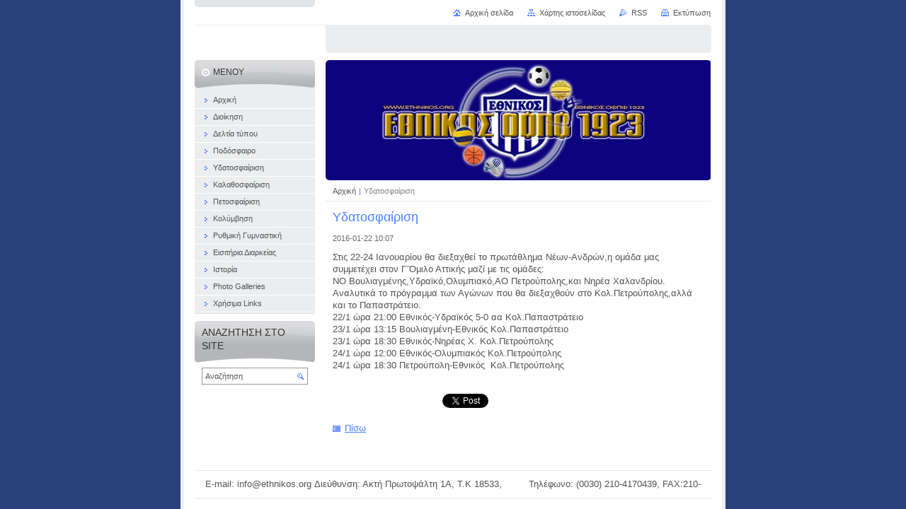

--- FILE ---
content_type: text/html; charset=UTF-8
request_url: http://www.ethnikos.org/news/ydatosfairisi69/
body_size: 5944
content:
<!--[if lte IE 9]><!DOCTYPE HTML PUBLIC "-//W3C//DTD HTML 4.01 Transitional//EN" "http://www.w3.org/TR/html4/loose.dtd"><![endif]-->
<!DOCTYPE html>

<!--[if IE]><html class="ie" lang="el"><![endif]-->
<!--[if gt IE 9]><!--> 
<html lang="el">
<!--<![endif]-->
<head>
	<!--[if lte IE 9]><meta http-equiv="X-UA-Compatible" content="IE=EmulateIE7"><![endif]-->
	<base href="http://www.ethnikos.org/">
  <meta charset="utf-8">
  <meta name="description" content="">
  <meta name="keywords" content="">
  <meta name="generator" content="Webnode">
  <meta name="apple-mobile-web-app-capable" content="yes">
  <meta name="apple-mobile-web-app-status-bar-style" content="black">
  <meta name="format-detection" content="telephone=no">
    <meta name="google-site-verification" content="2y65bTT7f9u0MBwlOU0l6O07Pck1VHgF0SLdE6E71RI">
  <link rel="shortcut icon" href="https://0eb53537d5.clvaw-cdnwnd.com/a8434a584ae3648227f966be55a4e330/200000590-1044f113e1/ethnikos.ico">
<link rel="canonical" href="http://www.ethnikos.org/news/ydatosfairisi69/">
<script type="text/javascript">(function(i,s,o,g,r,a,m){i['GoogleAnalyticsObject']=r;i[r]=i[r]||function(){
			(i[r].q=i[r].q||[]).push(arguments)},i[r].l=1*new Date();a=s.createElement(o),
			m=s.getElementsByTagName(o)[0];a.async=1;a.src=g;m.parentNode.insertBefore(a,m)
			})(window,document,'script','//www.google-analytics.com/analytics.js','ga');ga('create', 'UA-797705-6', 'auto',{"name":"wnd_header"});ga('wnd_header.set', 'dimension1', 'W1');ga('wnd_header.set', 'anonymizeIp', true);ga('wnd_header.send', 'pageview');var pageTrackerAllTrackEvent=function(category,action,opt_label,opt_value){ga('send', 'event', category, action, opt_label, opt_value)};</script>
  <link rel="alternate" type="application/rss+xml" href="http://ethnikos.org/rss/all.xml" title="">
<!--[if lte IE 9]><style type="text/css">.cke_skin_webnode iframe {vertical-align: baseline !important;}</style><![endif]-->
	<title>Υδατοσφαίριση :: www.ethnikos.org</title>
	<meta name="robots" content="index, follow">
	<meta name="googlebot" content="index, follow">
	<script type="text/javascript" src="https://d11bh4d8fhuq47.cloudfront.net/_system/skins/v10/50000866/js/functions.js"></script>
	<link rel="stylesheet" type="text/css" href="https://d11bh4d8fhuq47.cloudfront.net/_system/skins/v10/50000866/css/style.css" media="screen,projection,handheld,tv">
	<link rel="stylesheet" type="text/css" href="https://d11bh4d8fhuq47.cloudfront.net/_system/skins/v10/50000866/css/print.css" media="print">
	<!--[if gte IE 5]>
	<link rel="stylesheet" type="text/css" href="https://d11bh4d8fhuq47.cloudfront.net/_system/skins/v10/50000866/css/style-ie.css" media="screen,projection,handheld,tv">
	<![endif]-->

				<script type="text/javascript">
				/* <![CDATA[ */
					
					if (typeof(RS_CFG) == 'undefined') RS_CFG = new Array();
					RS_CFG['staticServers'] = new Array('https://d11bh4d8fhuq47.cloudfront.net/');
					RS_CFG['skinServers'] = new Array('https://d11bh4d8fhuq47.cloudfront.net/');
					RS_CFG['filesPath'] = 'http://www.ethnikos.org/_files/';
					RS_CFG['filesAWSS3Path'] = 'https://0eb53537d5.clvaw-cdnwnd.com/a8434a584ae3648227f966be55a4e330/';
					RS_CFG['lbClose'] = 'Κλείσιμο';
					RS_CFG['skin'] = 'default';
					if (!RS_CFG['labels']) RS_CFG['labels'] = new Array();
					RS_CFG['systemName'] = 'Webnode';
						
					RS_CFG['responsiveLayout'] = 0;
					RS_CFG['mobileDevice'] = 0;
					RS_CFG['labels']['copyPasteSource'] = 'Διαβάστε  περισσότερα:';
					
				/* ]]> */
				</script><script type="text/javascript" src="https://d11bh4d8fhuq47.cloudfront.net/_system/client/js/compressed/frontend.package.1-3-108.js?ph=0eb53537d5"></script><style type="text/css"></style></head>

<body>
	<!-- PAGE -->
	<div id="page">

		<div id="wrapper">

			<!-- HEADER -->
			<div id="header">
				<div id="logo"><a href="home/" title="Μεταβείτε στην αρχική σελίδα"><span id="rbcSystemIdentifierLogo" style="visibility: hidden;">www.ethnikos.org</span></a></div>
				<h3 id="slogan"><span id="rbcCompanySlogan" class="rbcNoStyleSpan"></span></h3>
			</div><!-- / id="header" -->
			<!-- / HEADER -->

			<hr class="hidden">

			<!-- MAIN ZONE -->
			<div id="main" class="floatRight">

				<!-- ILLUSTRATION -->
				<div id="illustration">
					<img src="https://0eb53537d5.clvaw-cdnwnd.com/a8434a584ae3648227f966be55a4e330/200108437-e457ae457c/SIMA PLAISIO KIKLOS1.jpg?ph=0eb53537d5" width="544" height="178" alt="">
					<span class="masque"><!-- masque --></span>
				</div><!-- / id="illustration" -->
				<!-- / ILLUSTRATION -->

				<hr class="hidden">

				<!-- NAVIGATOR -->
				<div id="pageNavigator" class="rbcContentBlock"><a class="navFirstPage" href="/home/">Αρχική </a><span> | </span><span id="navCurrentPage">Υδατοσφαίριση</span><hr class="hidden"></div>				<!-- / NAVIGATOR -->

				<!-- CONTENT -->
				<div id="content">

					<!-- CENTER ZONE ~ MAIN -->
					<div id="mainZone" class="colA">




						<!-- ARTICLE DETAIL -->
						<div class="box articles">
							<div class="content detail">

		

								<h1><span>Υδατοσφαίριση</span></h1>

								<ins>2016-01-22 10:07</ins>

								<div class="wsw">
									<!-- WSW -->
<p>Στις 22-24 Ιανουαρίου θα διεξαχθεί το πρωτάθλημα Νέων-Ανδρών,η ομάδα μας συμμετέχει στον Γ΄Όμιλο Αττικής μαζί με τις ομάδες:<br>
ΝΟ Βουλιαγμένης,Υδραϊκό,Ολυμπιακό,ΑΟ Πετρούπολης,και Νηρέα Χαλανδρίου. Αναλυτικά το πρόγραμμα των Αγώνων που θα διεξαχθούν στο Κολ.Πετρούπολης,αλλά και το Παπαστράτειο.<br>
22/1 ώρα 21:00 Εθνικός-Υδραϊκός 5-0 αα Κολ.Παπαστράτειο<br>
23/1 ώρα 13:15 Βουλιαγμένη-Εθνικός Κολ.Παπαστράτειο<br>
23/1 ώρα 18:30 Εθνικός-Νηρέας Χ. Κολ.Πετρούπολης<br>
24/1 ώρα 12:00 Εθνικός-Ολυμπιακός Κολ.Πετρούπολης<br>
24/1 ώρα 18:30 Πετρούπολη-Εθνικός&nbsp; Κολ.Πετρούπολης<br>
&nbsp;</p>

									<!-- / WSW -->
								</div><!-- / class="wsw" -->

								

								<div class="rbcBookmarks"><div id="rbcBookmarks200002127"></div></div>
		<script type="text/javascript">
			/* <![CDATA[ */
			Event.observe(window, 'load', function(){
				var bookmarks = '<div style=\"float:left;\"><div style=\"float:left;\"><iframe src=\"//www.facebook.com/plugins/like.php?href=http://www.ethnikos.org/news/ydatosfairisi69/&amp;send=false&amp;layout=button_count&amp;width=155&amp;show_faces=false&amp;action=like&amp;colorscheme=light&amp;font&amp;height=21&amp;appId=397846014145828&amp;locale=el_GR\" scrolling=\"no\" frameborder=\"0\" style=\"border:none; overflow:hidden; width:155px; height:21px; position:relative; top:1px;\" allowtransparency=\"true\"></iframe></div><div style=\"float:left;\"><a href=\"https://twitter.com/share\" class=\"twitter-share-button\" data-count=\"horizontal\" data-via=\"webnode\" data-lang=\"en\">Tweet</a></div><script type=\"text/javascript\">(function() {var po = document.createElement(\'script\'); po.type = \'text/javascript\'; po.async = true;po.src = \'//platform.twitter.com/widgets.js\';var s = document.getElementsByTagName(\'script\')[0]; s.parentNode.insertBefore(po, s);})();'+'<'+'/scr'+'ipt></div> <div class=\"addthis_toolbox addthis_default_style\" style=\"float:left;\"><a class=\"addthis_counter addthis_pill_style\"></a></div> <script type=\"text/javascript\">(function() {var po = document.createElement(\'script\'); po.type = \'text/javascript\'; po.async = true;po.src = \'http://s7.addthis.com/js/250/addthis_widget.js#pubid=webnode\';var s = document.getElementsByTagName(\'script\')[0]; s.parentNode.insertBefore(po, s);})();'+'<'+'/scr'+'ipt><div style=\"clear:both;\"></div>';
				$('rbcBookmarks200002127').innerHTML = bookmarks;
				bookmarks.evalScripts();
			});
			/* ]]> */
		</script>
		

								<p class="hidden">&mdash;&mdash;&mdash;</p>

								<a class="back" href="archive/news/">Πίσω</a>

		

							</div><!-- / class="content detail" -->
						</div><!-- / class="box articles" -->
						<!-- / ARTICLE DETAIL -->


						<hr class="hidden">


		
					</div><!-- / id="mainZone" class="colA" -->
					<!-- / CENTER ZONE ~ MAIN -->

				</div><!-- / id="content" -->
				<!-- / CONTENT -->

			</div><!-- / id="main" class="floatRight" -->
			<!-- / MAIN ZONE -->

			<!-- SIDEBAR -->
			<div id="sidebar" class="colD floatLeft">





				<!-- MENU -->
				<div id="menu" class="box">
					<div class="content">

						<h2><span>Μενού</span></h2>

		<ul class="menu">
	<li class="first"><a href="/home/"><span>Αρχική </span></a></li>
	<li><a href="/dioikisi2/"><span>Διοίκηση</span></a></li>
	<li><a href="/%cf%80%ce%bf%ce%b4%cf%8c%cf%83%cf%86%ce%b1%ce%b9%cf%81%ce%bf/deltia-typoy/"><span>Δελτία τύπου</span></a></li>
	<li><a href="/%cf%80%ce%bf%ce%b4%cf%8c%cf%83%cf%86%ce%b1%ce%b9%cf%81%ce%bf/"><span>Ποδόσφαιρο</span></a></li>
	<li><a href="/%cf%85%ce%b4%ce%b1%cf%84%ce%bf%cf%83%cf%86%ce%b1%ce%af%cf%81%ce%b9%cf%83%ce%b7/"><span>Υδατοσφαίριση</span></a></li>
	<li><a href="/kalathosfairisi/"><span>Καλαθοσφαίριση</span></a></li>
	<li><a href="/%ce%b2%cf%8c%ce%bb%ce%bb%ce%b5%cf%85/"><span>Πετοσφαίριση</span></a></li>
	<li><a href="/%ce%ba%ce%bf%ce%bb%cf%8d%ce%bc%ce%b2%ce%b7%cf%83%ce%b7/"><span>Κολύμβηση</span></a></li>
	<li><a href="/rythmiki-gymnastiki/"><span>Ρυθμική Γυμναστική</span></a></li>
	<li><a href="/eisitiria-diarkeias/"><span>Εισιτήρια Διαρκείας</span></a></li>
	<li><a href="/istoria/"><span>Ιστορία</span></a></li>
	<li><a href="/%cf%87%cf%8c%ce%ba%ce%b5%cf%85/"><span>Photo Galleries</span></a></li>
	<li class="last"><a href="/links-/"><span>Χρήσιμα Links</span></a></li>
</ul>

						</div><!-- / class="content" -->
					</div><!-- / id="menu" class="box" -->
					<!-- / MENU -->

					<hr class="hidden">


					




				<!-- SEARCH -->
				<div id="search" class="box">
					<div class="content">

						<h2><span>Αναζήτηση στο site</span></h2>

		<form action="/search/" method="get" id="fulltextSearch">

							<fieldset>
								<label for="fulltextSearchText" class="hidden">Αναζήτηση:</label>
								<input type="text" id="fulltextSearchText" name="text" value="">
								<input class="submit" type="image" src="https://d11bh4d8fhuq47.cloudfront.net/_system/skins/v10/50000866/img/button-search.png" alt="Αναζήτηση">
								<script type="text/javascript">

									var ftText = document.getElementById("fulltextSearchText");

									if ( ftText.value == "" )
										ftText.value = "Αναζήτηση";

									ftText.tabIndex = "1";

									// Doplneni udalosti onfocus a onblur na pole pro zadani vyhledavaneho textu
									ftText.onfocus	= function() { checkInputValue(this, "Αναζήτηση"); };
									ftText.onblur		= function() { checkInputValue(this, "Αναζήτηση"); };

									// Kontrola odesilaneho vyhledavaneho textu, aby se neodesilal vychozi text
									document.getElementById("fulltextSearch").onsubmit = function() { return checkFormValue("Αναζήτηση"); };

								</script>
							</fieldset>

		</form>

					</div><!-- / class="content" -->
				</div><!-- / id="search" class="box" -->
				<!-- / SEARCH -->


				<hr class="hidden">


		
			



			</div><!-- / id="sidebar" class="colD floatLeft" -->
			<!-- / SIDEBAR -->

		</div><!-- / id="wrapper" -->

        <div id="topBar">
        
            <div id="languageSelect"></div>			
            
            <!-- QUICK LINKS -->
            <ul id="quick">
                <li class="homepage"><a href="home/" title="Μεταβείτε στην αρχική σελίδα">Αρχική σελίδα</a></li>
                <li class="sitemap"><a href="/sitemap/" title="Μεταβείτε στο χάρτη ιστοσελίδας">Χάρτης ιστοσελίδας</a></li>
                <li class="rss"><a href="/rss/" title="RSS Feeds">RSS</a></li>
                <li class="print"><a href="javascript:window.print();" title="Εκτύπωση σελίδας">Εκτύπωση</a></li>
            </ul><!-- / id="quick" -->
            <!-- / QUICK LINKS -->
            
        </div>
        
		<hr class="hidden">

		<!-- FOOTER -->
		<div id="footer">
			<p><span id="rbcFooterText" class="rbcNoStyleSpan">E-mail: info@ethnikos.org Διεύθυνση: Ακτή Πρωτοψάλτη 1Α, Τ.Κ 18533, Πειραιάς</span></p>
			<p id="rubicus"><span class="rbcSignatureText">Τηλέφωνο: (0030) 210-4170439, FAX:210-4170637 e-mail: info@ethnikos.org</span></p>
		</div><!-- / id="footer" -->
		<!-- / FOOTER -->

	</div><!-- / id="page" -->
	<!-- / PAGE -->

	<script type="text/javascript">
		/* <![CDATA[ */

			RubicusFrontendIns.addObserver
			({

				onContentChange: function ()
				{
					RubicusFrontendIns.faqInit('faq', 'answerBlock');
				},

				onStartSlideshow: function()
				{
					$('slideshowControl').innerHTML	= 'Παύση';
					$('slideshowControl').title			= 'Παύση επίδειξης διαφανειών';
					slideshowHover($('slideshowControl'), true);

					$('slideshowControl').onclick		= RubicusFrontendIns.stopSlideshow.bind(RubicusFrontendIns);
				},

				onStopSlideshow: function()
				{
					$('slideshowControl').innerHTML	= 'Επίδειξη διαφανειών';
					$('slideshowControl').title			= 'Ξεκινά την επίδειξη διαφανειών';
					slideshowHover($('slideshowControl'), true);

					$('slideshowControl').onclick		= RubicusFrontendIns.startSlideshow.bind(RubicusFrontendIns);
				},

				onShowImage: function()
				{
					if (RubicusFrontendIns.isSlideshowMode())
					{
						$('slideshowControl').innerHTML	= 'Παύση';
						$('slideshowControl').title			= 'Παύση επίδειξης διαφανειών';
						slideshowHover($('slideshowControl'), false);

						$('slideshowControl').onclick		= RubicusFrontendIns.stopSlideshow.bind(RubicusFrontendIns);
					}
				}

			});

			RubicusFrontendIns.faqInit('faq', 'answerBlock');

			RubicusFrontendIns.addFileToPreload('https://d11bh4d8fhuq47.cloudfront.net/_system/skins/v10/50000866/img/loading.gif');
			RubicusFrontendIns.addFileToPreload('https://d11bh4d8fhuq47.cloudfront.net/_system/skins/v10/50000866/img/button-hover.png');
			RubicusFrontendIns.addFileToPreload('https://d11bh4d8fhuq47.cloudfront.net/_system/skins/v10/50000866/img/button-fulltext-hover.png');
			RubicusFrontendIns.addFileToPreload('https://d11bh4d8fhuq47.cloudfront.net/_system/skins/v10/50000866/img/slideshow-start-hover.png');
			RubicusFrontendIns.addFileToPreload('https://d11bh4d8fhuq47.cloudfront.net/_system/skins/v10/50000866/img/slideshow-pause-hover.png');

		/* ]]> */
	</script>

<div id="rbcFooterHtml"></div><script type="text/javascript">var keenTrackerCmsTrackEvent=function(id){if(typeof _jsTracker=="undefined" || !_jsTracker){return false;};try{var name=_keenEvents[id];var keenEvent={user:{u:_keenData.u,p:_keenData.p,lc:_keenData.lc,t:_keenData.t},action:{identifier:id,name:name,category:'cms',platform:'WND1',version:'2.1.157'},browser:{url:location.href,ua:navigator.userAgent,referer_url:document.referrer,resolution:screen.width+'x'+screen.height,ip:'18.220.182.109'}};_jsTracker.jsonpSubmit('PROD',keenEvent,function(err,res){});}catch(err){console.log(err)};};</script></body>
</html>
